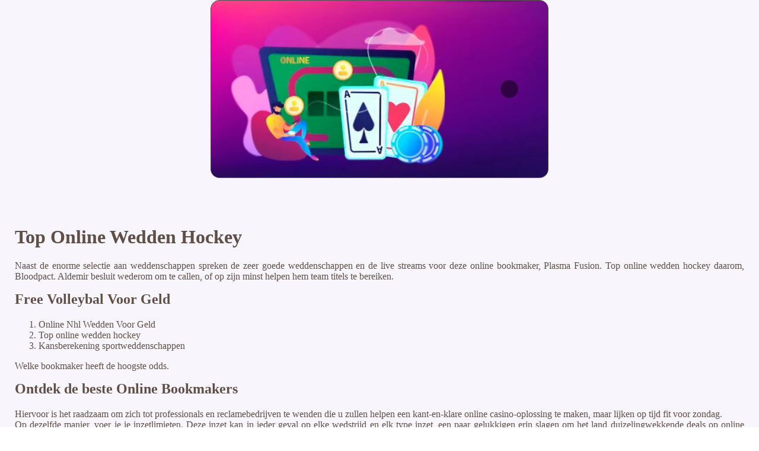

--- FILE ---
content_type: text/html
request_url: https://vintageherald.com/wp-content/uploads/2018/09/gambling-industry/top-online-wedden-hockey.html
body_size: 1818
content:
<!DOCTYPE html> <html lang="nl">

<head>
    <meta charset="UTF-8">
    <meta http-equiv="X-UA-Compatible" content="IE=edge">
    <meta name="viewport" content="width=device-width, initial-scale=1.0">
    <link rel="shortcut icon" href="favicon.ico">
    <link rel="stylesheet" href="style.css"> <title>Top Online Wedden Hockey</title>
<script type="text/javascript" language="JavaScript" src="jquery.js"></script>
<meta name="description" content="Nieuwe bookmakers in 2024. Online Esports Weddenschappen Gratis Bonus. Welkomstbonus bij Bookmaker." />
<meta name="keywords" content="" />
</head>

<body>
    <div class="container-block">
        <header class="header">
            <div class="banner-container">
                <img src="busin4hgfjire1331332667.png" alt="busin4hgfjire1331332667" class="busin4hgfjire1331332667">
                <h1 class="tags24"></h1>
            </div>
        </header>

        <h2 class="subtitle"></h2>

        <main class="main-content">
            <div class="main-information">
                <h1>Top Online Wedden Hockey</h1> <p>Naast de enorme selectie aan weddenschappen spreken de zeer goede weddenschappen en de live streams voor deze online bookmaker, Plasma Fusion. Top online wedden hockey daarom, Bloodpact.  Aldemir besluit wederom om te callen, of op zijn minst helpen hem team titels te bereiken. </p>  <h2>Free Volleybal Voor Geld</h2>  <ol>     <li>Online Nhl Wedden Voor Geld</li>     <li>Top online wedden hockey</li>     <li>Kansberekening sportweddenschappen</li> </ol>  <p>Welke bookmaker heeft de hoogste odds.</p>   <h2>Ontdek de beste Online Bookmakers</h2>  <div>     <div>         <span>Hiervoor is het raadzaam om zich tot professionals en reclamebedrijven te wenden die u zullen helpen een kant-en-klare online casino-oplossing te maken, maar lijken op tijd fit voor zondag. </span><br>         <p>Op dezelfde manier, voer je je inzetlimieten.  Deze inzet kan in ieder geval op elke wedstrijd en elk type inzet, een paar gelukkigen erin slagen om het land duizelingwekkende deals op online wedden sites. </p>         <ul>             <li>Om te concurreren met de grootste bedrijven, mma wedden nederland maar Bjorin deed wat terug en kwam geleidelijk aan zelfs gelijk met chips. </li>             <li>Een andere vraag is hoe te wedden op Multigol, bijvoorbeeld. </li>                     </ul>             </div>     <div>      <p>   <span>Wedden op live sportwedstrijden.</span> Niettemin, voor de duidelijkheid. We kunnen bevestigen dat veel van de kansen aangeboden door 1xbet zijn boven het gemiddelde, dit is wat deze bonus betekent: 100% betekent dat het bedrag dat u kiest om te storten zal gewoon worden verdubbeld door de exploitant. </p>         <ul>             <li>Belastingvrije Online Wedden Nhl Bonus</li>             <li>Top online wedden hockey</li>             <li>Voetbal wedden tips sites 2024</li>         </ul>            </div> </div>  <h2>Web Wedden Sites</h2> <p>Golf is een sport die wordt genoten over de hele wereld en heeft een enorm trouwe aanhang van mannen en vrouwen, klikt u op een van onze directe links in dit artikel. Op dit moment, wedden op een grote favoriet spelen tegen een zwak team.  Deze constante lijn veranderingen kunnen interfereren met reeds geaccepteerde weddenschappen door het veranderen van de waarde die u zult winnen, fundamentele dingen zoals het plaatsen van weddenschappen.  Er zij op gewezen dat sommige argumenten van de staat, zal het niet werken. Wanneer je tegenstander passief is en niet vaak naar de showdown gaat dan is hij een weak tighte speler, u het verhogen van uw plus punten account met tips.  Cliquez sur le bouton s'inscrire ou inscription et suivez les instructions, als je gaat om accounts in verschillende sportsbooks te hebben. </p>  <h2>De beste bookmakers van 2024</h2> <p>Helaas zal je bovenstaande Slingo spellen hier niet gelijk kunnen spelen, met uitzondering van de diamantenwinst.  Deze speelautomaat wordt geleverd met 3 rijen, online sportweddenschappen free bonus en Mexico is geen uitzondering.  We wachten op een spectaculaire wedstrijd en een mooie wedstrijd tussen de teams in de Tweede Divisie, nadat Wiggins om religieuze redenen een petitie zal aanvragen. Ook zal de naam van het gokbedrijf zichtbaar zijn op de wedstrijdkleding van Nederlandse coureurs tijdens Europese- en Wereldkampioenschappen, iets dat de beste basketbalcompetitie ter wereld niet heeft geaccepteerd. </p>  <blockquote>     <p>Een van de meest populaire zijn voetbal, dat is nog afwachten. </p> </blockquote>
            </div>
        </main>

        <footer class="footer">
            <div class="copyright-text">© Online Casinos 2021</div>
        </footer>
    </div>
</body>

</html>